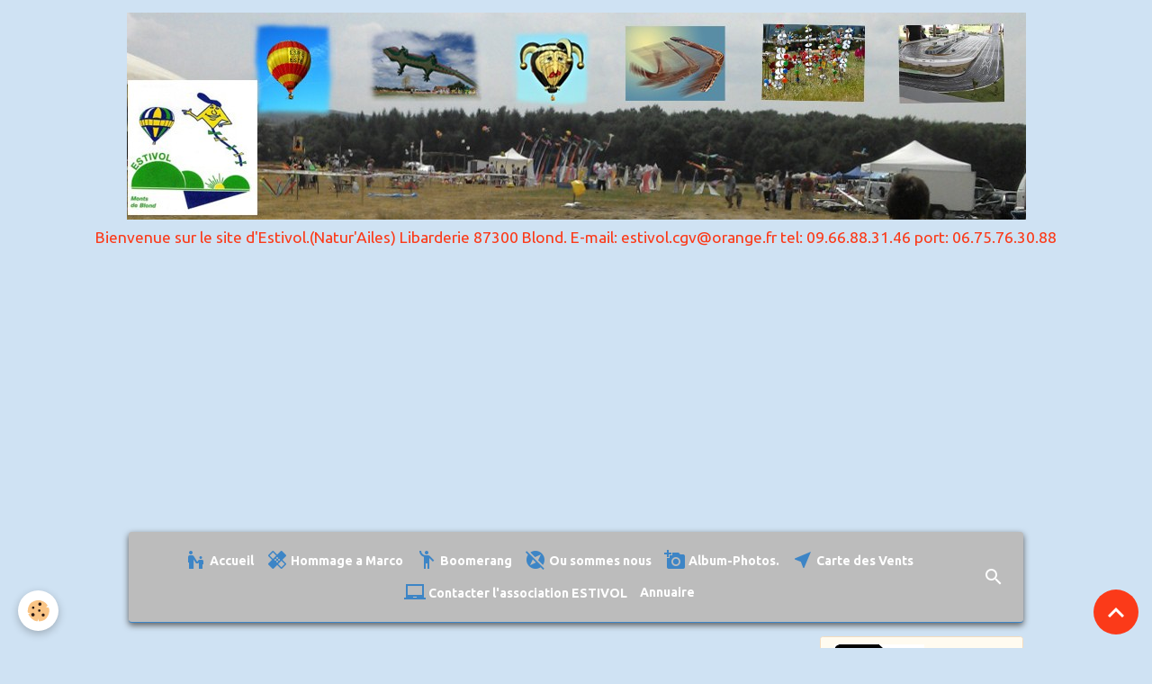

--- FILE ---
content_type: text/html; charset=UTF-8
request_url: http://www.estivol.org/album-photos/2018-jp-neymond/20180729-164715-jpn-web-1.html
body_size: 30651
content:

<!DOCTYPE html>
<html lang="fr">
    <head>
        <title>Estivol-2018</title>
        <meta name="theme-color" content="rgb(188, 188, 188)">
        <meta name="msapplication-navbutton-color" content="rgb(188, 188, 188)">
        <!-- METATAGS -->
        <!-- rebirth / welcome -->
<!--[if IE]>
<meta http-equiv="X-UA-Compatible" content="IE=edge">
<![endif]-->
<meta charset="utf-8">
<meta name="viewport" content="width=device-width, initial-scale=1, shrink-to-fit=no">
    <link href="//www.estivol.org/fr/themes/designlines/6348634c24d856fe6dcc1064.css?v=a22d74f9321785eea83befa32caec358" rel="stylesheet">
    <link rel="image_src" href="http://www.estivol.org/medias/album/20180729-164715-jpn-web-1.jpg" />
    <meta property="og:image" content="http://www.estivol.org/medias/album/20180729-164715-jpn-web-1.jpg" />
    <link href="//www.estivol.org/fr/themes/designlines/64f0ed2fa4fb56ef6fd5dcd9.css?v=2757d8e55fbee47ab0e7be0b4bde7891" rel="stylesheet">
    <link rel="canonical" href="http://www.estivol.org/album-photos/2018-jp-neymond/20180729-164715-jpn-web-1.html">
<meta name="generator" content="e-monsite (e-monsite.com)">

    <link rel="icon" href="http://www.estivol.org/medias/site/favicon/16-16.jpg">


        
    <link rel="preconnect" href="https://fonts.googleapis.com">
    <link rel="preconnect" href="https://fonts.gstatic.com" crossorigin="anonymous">
    <link href="https://fonts.googleapis.com/css?family=Ubuntu:300,300italic,400,400italic,700,700italic%7CRubik:300,300italic,400,400italic,700,700italic&display=swap" rel="stylesheet">

<link href="//www.estivol.org/themes/combined.css?v=6_1642769533_142" rel="stylesheet">


<link rel="preload" href="//www.estivol.org/medias/static/themes/bootstrap_v4/js/jquery-3.6.3.min.js?v=26012023" as="script">
<script src="//www.estivol.org/medias/static/themes/bootstrap_v4/js/jquery-3.6.3.min.js?v=26012023"></script>
<link rel="preload" href="//www.estivol.org/medias/static/themes/bootstrap_v4/js/popper.min.js?v=31012023" as="script">
<script src="//www.estivol.org/medias/static/themes/bootstrap_v4/js/popper.min.js?v=31012023"></script>
<link rel="preload" href="//www.estivol.org/medias/static/themes/bootstrap_v4/js/bootstrap.min.js?v=31012023" as="script">
<script src="//www.estivol.org/medias/static/themes/bootstrap_v4/js/bootstrap.min.js?v=31012023"></script>
<script src="//www.estivol.org/themes/combined.js?v=6_1642769533_142&lang=fr"></script>
<script type="application/ld+json">
    {
        "@context" : "https://schema.org/",
        "@type" : "WebSite",
        "name" : "Bienvenue sur le site d'Estivol.(Natur'Ailes) Libarderie 87300 Blond. E-mail: estivol.cgv@orange.fr tel: 09.66.88.31.46 port: 06.75.76.30.88",
        "url" : "http://www.estivol.org/"
    }
</script>

<script async src="https://pagead2.googlesyndication.com/pagead/js/adsbygoogle.js?client=ca-pub-3565254511485504"
     crossorigin="anonymous"></script>



        <!-- //METATAGS -->
            <script src="//www.estivol.org/medias/static/js/rgpd-cookies/jquery.rgpd-cookies.js?v=2097"></script>
    <script>
                                    $(document).ready(function() {
            $.RGPDCookies({
                theme: 'bootstrap_v4',
                site: 'www.estivol.org',
                privacy_policy_link: '/about/privacypolicy/',
                cookies: [{"id":null,"favicon_url":"https:\/\/ssl.gstatic.com\/analytics\/20210414-01\/app\/static\/analytics_standard_icon.png","enabled":true,"model":"google_analytics","title":"Google Analytics","short_description":"Permet d'analyser les statistiques de consultation de notre site","long_description":"Indispensable pour piloter notre site internet, il permet de mesurer des indicateurs comme l\u2019affluence, les produits les plus consult\u00e9s, ou encore la r\u00e9partition g\u00e9ographique des visiteurs.","privacy_policy_url":"https:\/\/support.google.com\/analytics\/answer\/6004245?hl=fr","slug":"google-analytics"},{"id":null,"favicon_url":"","enabled":true,"model":"addthis","title":"AddThis","short_description":"Partage social","long_description":"Nous utilisons cet outil afin de vous proposer des liens de partage vers des plateformes tiers comme Twitter, Facebook, etc.","privacy_policy_url":"https:\/\/www.oracle.com\/legal\/privacy\/addthis-privacy-policy.html","slug":"addthis"}],
                modal_title: 'Gestion\u0020des\u0020cookies',
                modal_description: 'd\u00E9pose\u0020des\u0020cookies\u0020pour\u0020am\u00E9liorer\u0020votre\u0020exp\u00E9rience\u0020de\u0020navigation,\nmesurer\u0020l\u0027audience\u0020du\u0020site\u0020internet,\u0020afficher\u0020des\u0020publicit\u00E9s\u0020personnalis\u00E9es,\nr\u00E9aliser\u0020des\u0020campagnes\u0020cibl\u00E9es\u0020et\u0020personnaliser\u0020l\u0027interface\u0020du\u0020site.',
                privacy_policy_label: 'Consulter\u0020la\u0020politique\u0020de\u0020confidentialit\u00E9',
                check_all_label: 'Tout\u0020cocher',
                refuse_button: 'Refuser',
                settings_button: 'Param\u00E9trer',
                accept_button: 'Accepter',
                callback: function() {
                    // website google analytics case (with gtag), consent "on the fly"
                    if ('gtag' in window && typeof window.gtag === 'function') {
                        if (window.jsCookie.get('rgpd-cookie-google-analytics') === undefined
                            || window.jsCookie.get('rgpd-cookie-google-analytics') === '0') {
                            gtag('consent', 'update', {
                                'ad_storage': 'denied',
                                'analytics_storage': 'denied'
                            });
                        } else {
                            gtag('consent', 'update', {
                                'ad_storage': 'granted',
                                'analytics_storage': 'granted'
                            });
                        }
                    }
                }
            });
        });
    </script>
        <script async src="https://www.googletagmanager.com/gtag/js?id=G-4VN4372P6E"></script>
<script>
    window.dataLayer = window.dataLayer || [];
    function gtag(){dataLayer.push(arguments);}
    
    gtag('consent', 'default', {
        'ad_storage': 'denied',
        'analytics_storage': 'denied'
    });
    
    gtag('js', new Date());
    gtag('config', 'G-4VN4372P6E');
</script>

                        <script src="//www.estivol.org/medias/static/themes/ems_framework/js/masonry.pkgd.min.js"></script>
        <script src="//www.estivol.org/medias/static/themes/ems_framework/js/imagesloaded.pkgd.min.js"></script>
                            </head>
    <body id="album-photos_run_2018-jp-neymond_20180729-164715-jpn-web-1" data-template="default">
        

                <!-- BRAND TOP -->
                                                                                                                <div id="brand-top-wrapper" class="container contains-brand d-flex justify-content-center">
                                    <a class="top-brand d-block text-center mr-0" href="http://www.estivol.org/">
                                                    <img src="http://www.estivol.org/medias/site/logos/banestiv2024.jpg" alt="estivol" class="img-fluid brand-logo d-inline-block">
                                                                            <span class="brand-titles d-lg-flex flex-column mb-0">
                                <span class="brand-title d-inline-block">Bienvenue sur le site d'Estivol.(Natur'Ailes) Libarderie 87300 Blond. E-mail: estivol.cgv@orange.fr tel: 09.66.88.31.46 port: 06.75.76.30.88</span>
                                                            <span class="brand-subtitle d-none">E-mail: estivol.cgv@orange.fr tel: 09.66.88.31.46 port: 06.75.76.30.88</span>
                                                    </span>
                                            </a>
                            </div>
        
        <!-- NAVBAR -->
                                                                                                                                                                                    <nav class="navbar navbar-expand-lg container position-sticky radius" id="navbar" data-animation="sliding">
                                            <button id="buttonBurgerMenu" title="BurgerMenu" class="navbar-toggler collapsed" type="button" data-toggle="collapse" data-target="#menu">
                    <span></span>
                    <span></span>
                    <span></span>
                    <span></span>
                </button>
                <div class="collapse navbar-collapse flex-lg-grow-0 mx-lg-auto" id="menu">
                                                                                                                <ul class="navbar-nav navbar-menu nav-all nav-all-center">
                                                                                                                                                                                            <li class="nav-item" data-index="1">
                            <a class="nav-link" href="http://www.estivol.org/">
                                                                                                                                                                                <i class="material-icons md-escalator_warning" style="color:rgb(61, 133, 198)"></i>
                                                                Accueil
                            </a>
                                                                                </li>
                                                                                                                                                                                            <li class="nav-item" data-index="2">
                            <a class="nav-link" href="http://www.estivol.org/pages/hommage-a-marco.html">
                                                                                                                                                                                <i class="material-icons md-healing" style="color:rgb(61, 133, 198)"></i>
                                                                Hommage a Marco
                            </a>
                                                                                </li>
                                                                                                                                                                                            <li class="nav-item" data-index="3">
                            <a class="nav-link" href="http://www.estivol.org/pages/l-association.html">
                                                                                                                                                                                <i class="material-icons md-emoji_people" style="color:rgb(61, 133, 198)"></i>
                                                                Boomerang
                            </a>
                                                                                </li>
                                                                                                                                                                                            <li class="nav-item" data-index="4">
                            <a class="nav-link" href="http://www.estivol.org/pages/ou-sommes-nous.html">
                                                                                                                                                                                <i class="material-icons md-explore_off" style="color:rgb(61, 133, 198)"></i>
                                                                Ou sommes nous
                            </a>
                                                                                </li>
                                                                                                                                                                                            <li class="nav-item" data-index="5">
                            <a class="nav-link" href="http://www.estivol.org/album-photos/">
                                                                                                                                                                                <i class="material-icons md-add_a_photo" style="color:rgb(61, 133, 198)"></i>
                                                                Album-Photos.
                            </a>
                                                                                </li>
                                                                                                                                                                                            <li class="nav-item" data-index="6">
                            <a class="nav-link" href="https://fr.windfinder.com/#11/46.1454/1.0801/spot">
                                                                                                                                                                                <i class="material-icons md-near_me" style="color:rgb(61, 133, 198)"></i>
                                                                Carte des Vents
                            </a>
                                                                                </li>
                                                                                                                                                                                            <li class="nav-item" data-index="7">
                            <a class="nav-link" href="http://www.estivol.org/contact/contacter-l-association.html">
                                                                                                                                                                                <i class="material-icons md-laptop_chromebook" style="color:rgb(61, 133, 198)"></i>
                                                                Contacter l'association ESTIVOL
                            </a>
                                                                                </li>
                                                                                                                                                                                            <li class="nav-item" data-index="8">
                            <a class="nav-link" href="http://www.estivol.org/annuaire/">
                                                                Annuaire
                            </a>
                                                                                </li>
                                    </ul>
            
                                    
                    
                                        <ul class="navbar-nav navbar-widgets ml-lg-4">
                                                <li class="nav-item d-none d-lg-block">
                            <a href="javascript:void(0)" class="nav-link search-toggler"><i class="material-icons md-search"></i></a>
                        </li>
                                                                    </ul>
                                        
                    
                                        <form method="get" action="http://www.estivol.org/search/site/" id="navbar-search" class="fade">
                        <input class="form-control form-control-lg" type="text" name="q" value="" placeholder="Votre recherche" pattern=".{3,}" required>
                        <button type="submit" class="btn btn-link btn-lg"><i class="material-icons md-search"></i></button>
                        <button type="button" class="btn btn-link btn-lg search-toggler d-none d-lg-inline-block"><i class="material-icons md-clear"></i></button>
                    </form>
                                    </div>
                    </nav>

        <!-- HEADER -->
                <!-- //HEADER -->

        <!-- WRAPPER -->
                                                                                <div id="wrapper" class="container margin-top">

                        <div class="row align-items-lg-start">
                            <main id="main" class="col-lg-9">

                                                                            <ol class="breadcrumb">
                                    <li class="breadcrumb-item"><a href="http://www.estivol.org/">Accueil</a></li>
                                                <li class="breadcrumb-item"><a href="http://www.estivol.org/album-photos/">Album</a></li>
                                                <li class="breadcrumb-item"><a href="http://www.estivol.org/album-photos/2018-jp-neymond/">2018-JP Neymond</a></li>
                                                <li class="breadcrumb-item active">Estivol-2018</li>
                        </ol>

    <script type="application/ld+json">
        {
            "@context": "https://schema.org",
            "@type": "BreadcrumbList",
            "itemListElement": [
                                {
                    "@type": "ListItem",
                    "position": 1,
                    "name": "Accueil",
                    "item": "http://www.estivol.org/"
                  },                                {
                    "@type": "ListItem",
                    "position": 2,
                    "name": "Album",
                    "item": "http://www.estivol.org/album-photos/"
                  },                                {
                    "@type": "ListItem",
                    "position": 3,
                    "name": "2018-JP Neymond",
                    "item": "http://www.estivol.org/album-photos/2018-jp-neymond/"
                  },                                {
                    "@type": "ListItem",
                    "position": 4,
                    "name": "Estivol-2018",
                    "item": "http://www.estivol.org/album-photos/2018-jp-neymond/20180729-164715-jpn-web-1.html"
                  }                          ]
        }
    </script>
                                            
                                        
                                        
                                                                                                        <div class="view view-album" id="view-item" data-category="2018-jp-neymond" data-mcp-item-id="63486393b20956fe6dcce329">
    <div class="container">
        <div class="row">
            <div class="col">
                <h1 class="view-title">Estivol-2018</h1>
                
    
<div id="site-module" class="site-module" data-mcp-site-module-id="632cbc33757c30e4bd6157ff" data-mcp-site-id="62b0d01dbc8d54e2505b1bf7" data-mcp-category-id="item"></div>


                <p class="text-center">
                    <img src="http://www.estivol.org/medias/album/20180729-164715-jpn-web-1.jpg" alt="Estivol-2018" class="img-fluid">
                </p>

                
                <ul class="pager">
                                            <li class="prev-page">
                            <a href="http://www.estivol.org/album-photos/2018-jp-neymond/20180729-162908-jpn-web-1.html" class="page-link">
                                <i class="material-icons md-chevron_left"></i>
                                <img src="http://www.estivol.org/medias/album/20180729-162908-jpn-web-1.jpg?fx=c_50_50" width="50" alt="">
                            </a>
                        </li>
                                        <li>
                        <a href="http://www.estivol.org/album-photos/2018-jp-neymond/" class="page-link">Retour</a>
                    </li>
                                            <li class="next-page">
                            <a href="http://www.estivol.org/album-photos/2018-jp-neymond/20180729-171218-jpn-web-1.html" class="page-link">
                                <img src="http://www.estivol.org/medias/album/20180729-171218-jpn-web-1.jpg?fx=c_50_50" width="50" alt="">
                                <i class="material-icons md-chevron_right"></i>
                            </a>
                        </li>
                                    </ul>
            </div>
        </div>
    </div>

    
</div>


                </main>

                                <aside id="sidebar" class="col-lg-3">
                    <div id="sidebar-inner">
                                                                                                                                                                                                        <div id="widget-1"
                                     class="widget"
                                     data-id="widget_member"
                                     data-widget-num="1">
                                            <div class="widget-title">
            <span>
                    <img src="http://www.estivol.org/medias/images/logo-inscriptions-1.png" alt="Espace Membres" class="img-fluid">
                </span>
                </div>
                                                                                                                            <div class="widget-content">
                                                    <form method="post" action="http://www.estivol.org/members/connect">
        <div class="form-group">
            <input class="form-control" type="text" name="username" value="" placeholder="Nom d'utilisateur ou e-mail" required>
        </div>

        <div class="form-group">
            <input class="form-control" type="password" name="passwd" value="" placeholder="Mot de passe" required>
        </div>

        <div class="form-group">
            <div class="custom-control custom-checkbox">
                <input class="custom-control-input" type="checkbox" name="rememberme" value="1" id="rememberme">
                <label for="rememberme" class="custom-control-label">Rester connecté</label>
            </div>
        </div>

        <div class="form-group">
            <small>
                                    <a href="http://www.estivol.org/members/subscribe">Créer un compte</a> |
                                <a href="http://www.estivol.org/members/passwordlost">Mot de passe perdu ?</a>
            </small>
        </div>

        <button type="submit" name="s" class="btn btn-primary btn-block">Valider</button>
        <p class="mt-4">
            <a class="login-button btn btn-primary login-with-google-button btn-block" href="/members/login/google" hidden><i class="fa fa-google btn-icon"></i> Se connecter avec Google</a>
        </p>
    </form>

                                            </div>
                                                                                                            </div>
                                                                                                                                                                                                                                                                                                                                <div id="widget-2"
                                     class="widget"
                                     data-id="widget_meteo"
                                     data-widget-num="2">
                                            <div class="widget-title">
            <span>
                    la Météo aujourd'hui
                </span>
                </div>
                                                                                                                            <div class="widget-content">
                                                    <div class="media">
        <img src="//www.estivol.org/medias/static/themes/im/widget_meteo/04n.png" width="50" alt="Nuageux" class="mr-2">
        <div class="media-body">
            <p><strong>Bellac</strong></p>
            <p>
                <span class="meteo-temperature">7</span>
                <sup class="meteo-unit">°C</sup> 
                Nuageux<br>
                <small class="text-muted">
                    Min: 7 °C | 
                    Max: 7 °C | 
                    Vent: 11 kmh 255°
                </small>
            </p>
        </div>
    </div>

                                            </div>
                                                                                                            </div>
                                                                                                                                                                                                                                                                                                                                <div id="widget-3"
                                     class="widget"
                                     data-id="widget_counter"
                                     data-widget-num="3">
                                            <div class="widget-title">
            <span>
                    Compteur
                </span>
                </div>
                                                                                                                            <div class="widget-content">
                                                <p class="text-center">
    Vous êtes le <img src="http://www.estivol.org/medias/static/im/counter/15/5.gif" alt="5" /><img src="http://www.estivol.org/medias/static/im/counter/15/4.gif" alt="4" /><img src="http://www.estivol.org/medias/static/im/counter/15/6.gif" alt="6" /><img src="http://www.estivol.org/medias/static/im/counter/15/2.gif" alt="2" /><img src="http://www.estivol.org/medias/static/im/counter/15/3.gif" alt="3" /><sup>ème</sup> visiteur
</p>
                                            </div>
                                                                                                            </div>
                                                                                                                                                                                    </div>
                </aside>
            </div>
                    </div>
        <!-- //WRAPPER -->

                <footer id="footer" class="frieze-triangles">
                            
<div id="rows-64f0ed2fa4fb56ef6fd5dcd9" class="rows" data-total-pages="1" data-current-page="1">
                            
                        
                                                                                        
                                                                
                
                        
                
                
                                    
                
                                
        
                                    <div id="row-64f0ed2fa4fb56ef6fd5dcd9-1" data-mcp-line-id="64f0ec52b08b56ef6fd584ae"  class="row-container pos-1 page_1 container">
                    <div class="row-content">
                                                                                <div class="row" data-role="line">
                                    
                                                                                
                                                                                                                                                                                                            
                                                                                                                                                                
                                                                                
                                                                                
                                                                                                                        
                                                                                
                                                                                                                                                                                                                                                                        
                                                                                        <div data-role="cell" data-mcp-cell-id="64f0ec52b09656ef6fd50d4f" data-size="lg" id="cell-64f0ec52b09656ef6fd50d4f" class="col empty-column">
                                               <div class="col-content col-no-widget">                                                        &nbsp;
                                                                                                    </div>
                                            </div>
                                                                                                                                                        </div>
                                            </div>
                                    </div>
                        </div>

                        <div class="container">
                
                
                            </div>

                            <ul id="legal-mentions" class="footer-mentions">
    
    
    
    
    
            <li><button id="cookies" type="button" aria-label="Gestion des cookies">Gestion des cookies</button></li>
    </ul>
                    </footer>
        
        
                <script>
            <script async src="https://pagead2.googlesyndication.com/pagead/js/adsbygoogle.js?client=ca-pub-3565254511485504"
     crossorigin="anonymous"></script>
<ins class="adsbygoogle"
     style="display:block"
     data-ad-format="autorelaxed"
     data-ad-client="ca-pub-3565254511485504"
     data-ad-slot="2218418549"></ins>
<script>
     (adsbygoogle = window.adsbygoogle || []).push({});
</script>
        </script>
        
            

 
    
						 	 





                <button id="scroll-to-top" class="d-none d-sm-inline-block" type="button" aria-label="Scroll top" onclick="$('html, body').animate({ scrollTop:0}, 600);">
            <i class="material-icons md-lg md-expand_less"></i>
        </button>
        
            </body>
</html>


--- FILE ---
content_type: text/html; charset=utf-8
request_url: https://www.google.com/recaptcha/api2/aframe
body_size: 263
content:
<!DOCTYPE HTML><html><head><meta http-equiv="content-type" content="text/html; charset=UTF-8"></head><body><script nonce="6ScHbQN8aoc4DMMfkmqiEg">/** Anti-fraud and anti-abuse applications only. See google.com/recaptcha */ try{var clients={'sodar':'https://pagead2.googlesyndication.com/pagead/sodar?'};window.addEventListener("message",function(a){try{if(a.source===window.parent){var b=JSON.parse(a.data);var c=clients[b['id']];if(c){var d=document.createElement('img');d.src=c+b['params']+'&rc='+(localStorage.getItem("rc::a")?sessionStorage.getItem("rc::b"):"");window.document.body.appendChild(d);sessionStorage.setItem("rc::e",parseInt(sessionStorage.getItem("rc::e")||0)+1);localStorage.setItem("rc::h",'1769888866992');}}}catch(b){}});window.parent.postMessage("_grecaptcha_ready", "*");}catch(b){}</script></body></html>

--- FILE ---
content_type: text/css; charset=UTF-8
request_url: http://www.estivol.org/fr/themes/designlines/6348634c24d856fe6dcc1064.css?v=a22d74f9321785eea83befa32caec358
body_size: 140
content:
#row-6348634c24d856fe6dcc1064-1 .row-content{}@media screen and (max-width:992px){#row-6348634c24d856fe6dcc1064-1 .row-content{}}

--- FILE ---
content_type: text/css; charset=UTF-8
request_url: http://www.estivol.org/fr/themes/designlines/64f0ed2fa4fb56ef6fd5dcd9.css?v=2757d8e55fbee47ab0e7be0b4bde7891
body_size: 140
content:
#row-64f0ed2fa4fb56ef6fd5dcd9-1 .row-content{}@media screen and (max-width:992px){#row-64f0ed2fa4fb56ef6fd5dcd9-1 .row-content{}}